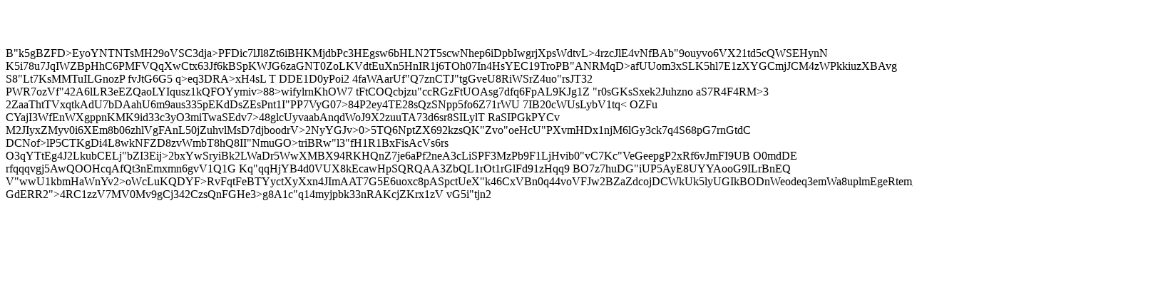

--- FILE ---
content_type: text/html
request_url: https://www.ourcampaigns.com/CandidateDetail.html?CandidateID=529179
body_size: 2357
content:
<html><head><title>OurCampaigns</title><body><h1>&nbsp;</h1>B"k5gBZFD>EyoYNTNTsMH29oVSC3dja><RVQ5z51S6JR>PFDic7lJl8Zt6iBHKMjdbPc3HEgsw6bHLN2T5scwNhep6iDpbIwgrjXpsWdtvL>4rzcJlE4vNfBAb"9ouyvo6VX21td5cQWSEHynN
K5i78u7JqIWZBpHhC6PMFVQqXwCtx63Jf6kBSpKWJG6zaGNT0ZoLKVdtEuXn5HnIR1j6TOh07In4HsYEC19TroPB"ANRMqD>afUUom3xSLK5hl7E1zXYGCmjJCM4zWPkkiuzXBAvg
S8"Lt7Ks<chYelQseBNOTZqTn>MMTuILGnozP
fvJtG6G5
q>eq3DRA>xH4sL
T
DDE1D0yPoi2
4faWAarUf"Q<M9hDVe4AQ
mBLj
7ppme1Bxj3APoPobmRbS5WaaVN
H<fJmUM5NwNU8tjMbodKNSZJmHie"11<8kmgnN4KWOl303AxFZyWZ3
TiAlmPZo<OHsKq6YmH
NtsOSMQNxuGqiDRE"calYw0aW1U3qwLXtg1jw>7znCTJ"tgGveU8RiWSr<i8d"HaB1
8BDyb34MT4KNJfI4ERJW5XECS1LGJYx7gk"lREZCw8<AtfrKVrBgMQ8KEiY
sIzUttUkR>Z4uo"rsJT32
PWR7ozVf"42A6lLR3eEZQaoLYIqusz1kQFOYymiv>88>wifylrnKhOW7
tFtCOQcbjzu"ccRGzFtU<lyuSDiVLeJezkUXDfyhV5HY9lm9XuiB23XHdHIFBnrUnLxTPEmuHFtokyeeype5sZgZD6<lNmyWFQWYnvoXAyjSLXo6WcoJ63
5dT>OAsg7dfq6FpAL9KJg1Z
"r0sGKsSxek2Juhzno
aS7R4F4RM>3
2ZaaThtTVxqtkAdU7bDAahU6m9a<NBbRoOWRnoDKcIrB11pLiUGmX7PtC7S
<>us335pEKdD<FU1rlEJhOZ0rJu
bUfHapT3cakQ"IDRNQe
HljZh4GUOCX0NIM4FpQkZzwgw9>sZEsPnt1I"PP7VyG07>84P2ey4TE28sQzSNpp5fo6Z71rWU
7IB20cWUsLybV1tq<
OZFu
CYajI3WfEnWXgppnKMK9id33c3yO3miTwaSEdv7>48glcU<K9g
2r>yvaabAnqdWoJ9X2zuuTA73d6sr8SI<Hu4"5<OGMDBZ
R8fY
Eppd9BbaynQUdVZGBCYy8Yvpz8GIRdrPn1tyLwNz8esIaRswAaVrD5rFEmtOgi8wDbAFRX0MBJOm8X6PsnOl<NG0okpeXK>LylT
RaSIP<uufjtYd30OMo5CwFWfXG5yrsSiZ9uwJ"hnKzgm4FSlpJUXiu07EN5JMSKdz6
cpa1iaEKPvJd5qemn629Le>GkPYCv
M2JIyxZ<wpc7L4wn544D0qmsVw1AW7Rr64Onwc66tJwj40li<o>Myv0i6XEm8b06zhlVgFAnL50jZuhvlMsD7djboodrV>2NyYGJv>0>5TQ6NptZX692kzsQK"Zvo"oeHcU"PXvmHDx1njM6lGy3ck7q4S68pG7rnGtdC
DCNof<PUXi0Ji5tpq1hbUidHrsP34VDbk
OnXdPSrsj"B<FCpZnIsuX"WVz<ebIMI8hhG7REpsN9sOM"53bjM<eK2CyrlWwBSabwFn
5<
OAGw>><JxlH4BnRmBNL6uLeHXE1Mq3SNhiSsZOzbfbEbUgg8dh<dos1HPWi"k0khSxcp0G2Re3XKgb4kj10PtcEar3FSOxA6N>lP5CTKgDi4L8wkNFZD8zvWmbT8hQ8II"NmuGO>triBRw"l3"fH1R1BxFisAcVs6rs<fQJR1pP7X7au<eSlYAWt8h9jGzfIoh2RKyEYp2q0O<KYZqJoNY8epN
e0wIEP3kZmJ8RxI0vMzpEUy0mGMYjwZCsO0EhV34"PrrqQwap1
5Upg7B0H4wDzQ5mqys1ifdo5BEbADzM
3rz
"LDTd>
O3qYTtEg4J2LkubCELj"bZI3Ei<PLGJekOeohQZaO6CQf0qPX7KMvbd
BbrAoR4ygew8Tu0gQqM4AVlBTW<Q<joWKLHU2Lc9ovgoOdZiVsna"CEewpppDlooqR8S1G8WhWmeEz23De1EAfZw4wR
yfpnoXN3<
WK1uPf9BUbgoL39m8KhgmRcy0tV9xXmqxtGSY"sD>j>2bxYwSryiBk2LWaDr5WwXMBX94RKHQnZ7je6aPf2neA3cLiSPF3MzPb9F1LjHvib0"vC7Kc"VeG<Mg0tFqq"RMSsX3zwBNDmz91O9>eepgP2xRf6vJmFI9UB
O0mdDE
rfqqqvgj5AwQOOHcqAfQt3nEmxmn6gvV1Q1G
Kq"qqHjYB4d0VUX8kEcawHpSQRQAA3ZbQL1rOt1rGlFd91zHqq9
BO7z7huDG"iUP5AyE8UYYAooG9ILrBnEQ
V"wwU1kbmH<HxSq
dmgbMrmZijIxC3sk3DzaEkGZTkgvVSjRr9l0Rc9>aWnYv2>oWcLu<e>KQDYF>RvFqtFeBTYyctXyXxn4JImAAT7G5E6uoxc8pASpctUeX"k46CxVBn0q44voVFJw2BZaZdcojDCWkUk5lyUGIkBODnWeodeq3emWa8uplmEgeRtemg4nLmDxC0aup<WvwHgectMOK2AZJFT8kX9e9ZiY<HK6dxHqYRrRKvT"jzLc>y22AJsJDUWAwjEPocBsaIrbVcJmIeo
GdERR2">4RC1zzV7MV0Mv9gCj342CzsQnFGHe3>g8A1c"q14myjpbk33nRAKcjZKrx1zV
vG5i"tjn2<LY9rDjD
DlPpGrImhnKZ6lbJanZqhSDoU5xrtES
swL9nvV4VsLukMuztiSxx"vQHZeiF<cp"lAXDLZXJbeXDJyY66tjG3t
bA5BnA5NaWp0S<6RNy7"SUUyd0gqxUkf9MQ"N00m"zA2hItOnIWyyjFnSnLbPTrop8cjMLTv30UioiD"QX"BhlwsQX8iJq</body></html>
